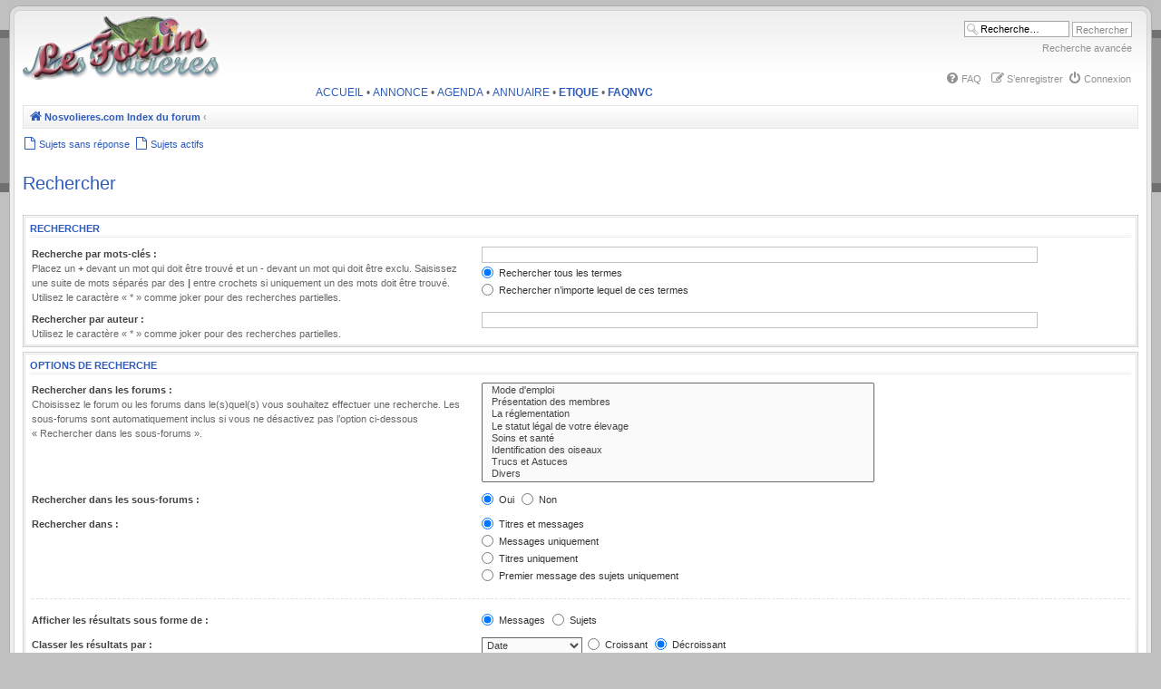

--- FILE ---
content_type: text/html; charset=UTF-8
request_url: http://www.nosvolieres.com/forum/search.php?sid=b53e1cff3ba87fd0f726bdb08f82776f
body_size: 5069
content:
<!DOCTYPE html>
<html dir="ltr" lang="fr">
<head>







<meta charset="utf-8" />
<meta http-equiv="X-UA-Compatible" content="IE=edge">
<meta name="viewport" content="width=device-width, initial-scale=1" />








<title>Nos volières - Rechercher</title>
<!--
	phpBB style name: CA Gen2
	Based on style:   prosilver (this is the default phpBB3 style)
	Original author:  Tom Beddard ( http://www.subBlue.com/ )
	Modified by:	  stsoftware ( http://www.stsoftware.biz/ )
-->

<script type="text/javascript">

	var onload_functions = new Array();
	var onunload_functions = new Array();
	var ca_main_width = '100%';

    if (navigator.userAgent && navigator.userAgent.indexOf('Mac OS X') > 0) {
        document.write('<link rel="stylesheet" href="./styles/ca_gen2/theme/tweaks_mac.css" type="text/css" />');
    }

</script>

<link href="./assets/css/font-awesome.min.css?assets_version=66" rel="stylesheet">
<link href="./styles/ca_gen2/theme/stylesheet.css?assets_version=66" rel="stylesheet">
<link href="./styles/ca_gen2/theme/fr/stylesheet.css?assets_version=66" rel="stylesheet">
<script type="text/javascript" src="./styles/ca_gen2/template/ca_scripts.js"></script>




<!--[if lte IE 9]>
    <link href="./styles/ca_gen2/theme/tweaks.css?assets_version=66" rel="stylesheet">
<![endif]-->


<!--[if IE]>
    <link href="./styles/ca_gen2/theme/tweaks_ie.css" type="text/css" rel="stylesheet"/>
<![endif]-->




</head>

<body id="phpbb" class="section-search ltr">

<div id="global" style="width: 100%; margin: 0 auto;">

    <p class="skiplink"><a href="#start_here">Vers le contenu</a></p>

	<div id="header"><div><div><span>.</span></div></div></div>
	<div id="middle1">
        <div id="middle2">
            <div id="middle3">
                <div id="middle4">
                    <div id="middle5">

    <!-- header start -->
    	<a id="top" name="top" accesskey="t"></a>

            <div id="search-box">
        <form action="./search.php?sid=6cc1068076407ff37476bf1053a169cf" method="get" id="search">
        <fieldset>
            <input name="keywords" id="keywords" type="text" maxlength="128" title="Recherche par mots-clés" class="inputbox search" value="Recherche…" onclick="if(this.value=='Recherche\u2026')this.value='';" onblur="if(this.value=='')this.value='Recherche\u2026';" /> 
            <input class="button2" value="Rechercher" type="submit" />
            <div class="search_advtop"><a href="./search.php?sid=6cc1068076407ff37476bf1053a169cf" title="Voir les options de recherche avancée">Recherche avancée</a></div>
            <input type="hidden" name="sid" value="6cc1068076407ff37476bf1053a169cf" />

        </fieldset>
        </form>
    </div>
        
    <ul id="nav-main" class="nav-main linklist rightside topnav" role="menubar">

	    
	
		<li data-skip-responsive="true">
        <a href="/forum/app.php/help/faq?sid=6cc1068076407ff37476bf1053a169cf" rel="help" title="Foire aux questions (Questions posées fréquemment)" role="menuitem">
            <i class="icon fa-question-circle fa-fw" aria-hidden="true"></i><span>FAQ</span>
        </a>
	</li>
	

    	        <li class="rightside"  data-skip-responsive="true">
            <a href="./ucp.php?mode=login&amp;redirect=search.php&amp;sid=6cc1068076407ff37476bf1053a169cf" title="Connexion" accesskey="x" role="menuitem">
                <i class="icon fa-power-off fa-fw" aria-hidden="true"></i><span>Connexion</span>
            </a>
        </li>
                <li class="rightside" data-skip-responsive="true">
            <a href="./ucp.php?mode=register&amp;sid=6cc1068076407ff37476bf1053a169cf" role="menuitem">
                <i class="icon fa-pencil-square-o  fa-fw" aria-hidden="true"></i><span>S’enregistrer</span>
            </a>
        </li>
                	</ul>	<div id="logo">
        <a class="logo" href="http://www.nosvolieres.com/" title="Nosvolieres.com"><span class="site_logo"></span></a>
    </div>
		
	<! -- ajout lien -- >
	
	 <div class="barrenvc">
          <a href="http://www.nosvolieres.com/?sid=6cc1068076407ff37476bf1053a169cf" target="_blank" title="ACCUEIL">ACCUEIL</a> &#8226; 
          <a href="http://www.nosvolieres.com/annonce/?sid=6cc1068076407ff37476bf1053a169cf" target="_blank" title="ANNONCE">ANNONCE</a> &#8226; 		  
          <a href="http://www.nosvolieres.com/agenda/?sid=6cc1068076407ff37476bf1053a169cf" target="_blank" title="AGENDA">AGENDA</a> &#8226;
          <a href="http://www.nosvolieres.com/lesannuaires.htm?sid=6cc1068076407ff37476bf1053a169cf" target="_blank" title="ANNUAIRE">ANNUAIRE</a> &#8226;
          <a href="http://www.nosvolieres.com/forum/viewtopic.php?t=22040&amp;sid=6cc1068076407ff37476bf1053a169cf" title="ETIQUE"><b>ETIQUE</b></a>	&#8226;			    
          <a href="http://www.nosvolieres.com/forum/viewtopic.php?t=13527&amp;sid=6cc1068076407ff37476bf1053a169cf" title="FAQNVC"><b>FAQNVC</b></a>  
	 </div>
	
    	<!-- header end -->

    <div id="page-header">

    <div class="navbar navbar-top">
        <div class="block-border block-block"><div class="block-content">
        <ul id="nav-breadcrumbs" class="nav-breadcrumbs linklist navlinks" role="menubar">
                                    <li class="breadcrumbs">
                                <span class="crumb"  itemtype="http://data-vocabulary.org/Breadcrumb" itemscope=""><a href="http://www.nosvolieres.com/" itemprop="url" data-navbar-reference="home"><i class="icon fa-home fa-fw" aria-hidden="true"></i><span itemprop="title">Nosvolieres.com</span></a></span>
                                                <span class="crumb"  itemtype="http://data-vocabulary.org/Breadcrumb" itemscope=""><a href="./index.php?sid=6cc1068076407ff37476bf1053a169cf" itemprop="url" accesskey="h" data-navbar-reference="index"><span itemprop="title">Index du forum</span></a></span>

                                                        <strong>&#8249;</strong> <span class="crumb"  itemtype="http://data-vocabulary.org/Breadcrumb" itemscope=""><a href="" itemprop="url"><span itemprop="title"></span></a></span>
                                                                </li>
            
        </ul>
        <div class="block-footer"></div></div></div>
    </div>

    <ul id="nav-main" class="linklist middle-nav" role="menubar">
    
        

        
        
        
        <li>
            <a href="./search.php?search_id=unanswered&amp;sid=6cc1068076407ff37476bf1053a169cf" role="menuitem">
                <i class="icon fa-file-o fa-fw icon-gray" aria-hidden="true"></i><span>Sujets sans réponse</span>
            </a>
        </li>
        <li>
            <a href="./search.php?search_id=active_topics&amp;sid=6cc1068076407ff37476bf1053a169cf" role="menuitem">
                <i class="icon fa-file-o fa-fw icon-blue" aria-hidden="true"></i><span>Sujets actifs</span>
            </a>
        </li>

        </ul>

</div>
    	<a name="start_here"></a>

	<div id="page-body" role="main">

        		
		<div id="content-start"></div>

        		

<h2 class="solo">Rechercher</h2>

<form method="get" action="./search.php" data-focus="keywords">

<div class="panel">
	<div class="block-border block-block"><div class="block-content">
	<h3>Rechercher</h3>

		<fieldset>
		<dl>
		<dt><label for="keywords">Recherche par mots-clés :</label><br /><span>Placez un <strong>+</strong> devant un mot qui doit être trouvé et un <strong>-</strong> devant un mot qui doit être exclu. Saisissez une suite de mots séparés par des <strong>|</strong> entre crochets si uniquement un des mots doit être trouvé. Utilisez le caractère « * » comme joker pour des recherches partielles.</span></dt>
		<dd><input type="search" class="inputbox" name="keywords" id="keywords" size="40" title="Recherche par mots-clés" /></dd>
		<dd><label for="terms1"><input type="radio" name="terms" id="terms1" value="all" checked="checked" /> Rechercher tous les termes</label></dd>
		<dd><label for="terms2"><input type="radio" name="terms" id="terms2" value="any" /> Rechercher n’importe lequel de ces termes</label></dd>
	</dl>
	<dl>
		<dt><label for="author">Rechercher par auteur :</label><br /><span>Utilisez le caractère « * » comme joker pour des recherches partielles.</span></dt>
		<dd><input type="search" class="inputbox" name="author" id="author" size="40" title="Rechercher par auteur" /></dd>
	</dl>
		</fieldset>
	
	<div class="block-footer"></div></div></div>
</div>

<div class="panel bg2">
	<div class="block-border block-block"><div class="block-content">

	<h3>Options de recherche</h3>

		<fieldset>
		<dl>
		<dt><label for="search_forum">Rechercher dans les forums :</label><br /><span>Choisissez le forum ou les forums dans le(s)quel(s) vous souhaitez effectuer une recherche. Les sous-forums sont automatiquement inclus si vous ne désactivez pas l’option ci-dessous « Rechercher dans les sous-forums ».</span></dt>
		<dd><select name="fid[]" id="search_forum" multiple="multiple" size="8" title="Rechercher dans les forums"><option value="10">&nbsp; &nbsp;Mode d'emploi</option><option value="37">&nbsp; &nbsp;Présentation des membres</option><option value="34">&nbsp; &nbsp;La réglementation</option><option value="36">&nbsp; &nbsp;Le statut légal de votre élevage</option><option value="28">&nbsp; &nbsp;Soins et santé</option><option value="18">&nbsp; &nbsp;Identification des oiseaux</option><option value="15">&nbsp; &nbsp;Trucs  et Astuces</option><option value="6">&nbsp; &nbsp;Divers</option><option value="68">&nbsp; &nbsp;&nbsp; &nbsp;Sites Commerciaux</option><option value="69">&nbsp; &nbsp;&nbsp; &nbsp;Matériels (volières, cages, accessoires, couveuse...)</option><option value="70">&nbsp; &nbsp;&nbsp; &nbsp;Nourriture et compléments alimentaires. (mélanges, graines, extrudés, vitamines..)</option><option value="40">&nbsp; &nbsp;Spécifique perroquets</option><option value="24">&nbsp; &nbsp;L'alimentation des psittacidés</option><option value="25">&nbsp; &nbsp;La reproduction des psittacidés</option><option value="26">&nbsp; &nbsp;Les mutations des psittacidés</option><option value="27">&nbsp; &nbsp;Autres questions sur les psittacidés</option><option value="11">&nbsp; &nbsp;Les photos de psittacidés</option><option value="41">&nbsp; &nbsp;Sécifique Estrildidés africains</option><option value="20">&nbsp; &nbsp;L'alimentation des becs droits</option><option value="21">&nbsp; &nbsp;La reproduction des becs droits</option><option value="22">&nbsp; &nbsp;Les mutations chez les becs droits</option><option value="23">&nbsp; &nbsp;Autres questions sur les becs droits</option><option value="12">&nbsp; &nbsp;Les photos de becs droits</option><option value="59">&nbsp; &nbsp;Les colombidés</option><option value="62">&nbsp; &nbsp;Anatidés et autres oiseaux de parcs</option><option value="58">&nbsp; &nbsp;Les oiseaux de la faune sauvage</option><option value="1">&nbsp; &nbsp;Les cages et volières</option><option value="13">&nbsp; &nbsp;Les photos de volières</option><option value="60">&nbsp; &nbsp;Technique, matériel, Accessoires et divers équipements</option><option value="56">&nbsp; &nbsp;Standards et préparation des oiseaux</option><option value="16">&nbsp; &nbsp;Expositions</option><option value="33">&nbsp; &nbsp;Anvc</option><option value="19">&nbsp; &nbsp;Les valeurs d'échanges</option><option value="31">&nbsp; &nbsp;Perdu - Trouvé - Avis de vol</option><option value="14">&nbsp; &nbsp;Les photos et dessins divers</option><option value="4">&nbsp; &nbsp;Les oiseaux de compagnie et Eam: questions.</option></select></dd>
	</dl>
	<dl>
		<dt><label for="search_child1">Rechercher dans les sous-forums :</label></dt>
		<dd>
			<label for="search_child1"><input type="radio" name="sc" id="search_child1" value="1" checked="checked" /> Oui</label>
			<label for="search_child2"><input type="radio" name="sc" id="search_child2" value="0" /> Non</label>
		</dd>
	</dl>
	<dl>
		<dt><label for="sf1">Rechercher dans :</label></dt>
		<dd><label for="sf1"><input type="radio" name="sf" id="sf1" value="all" checked="checked" /> Titres et messages</label></dd>
		<dd><label for="sf2"><input type="radio" name="sf" id="sf2" value="msgonly" /> Messages uniquement</label></dd>
		<dd><label for="sf3"><input type="radio" name="sf" id="sf3" value="titleonly" /> Titres uniquement</label></dd>
		<dd><label for="sf4"><input type="radio" name="sf" id="sf4" value="firstpost" /> Premier message des sujets uniquement</label></dd>
	</dl>
	
	<hr class="dashed" />

		<dl>
		<dt><label for="show_results1">Afficher les résultats sous forme de :</label></dt>
		<dd>
			<label for="show_results1"><input type="radio" name="sr" id="show_results1" value="posts" checked="checked" /> Messages</label>
			<label for="show_results2"><input type="radio" name="sr" id="show_results2" value="topics" /> Sujets</label>
		</dd>
	</dl>
	<dl>
		<dt><label for="sd">Classer les résultats par :</label></dt>
		<dd><select name="sk" id="sk"><option value="a">Auteur</option><option value="t" selected="selected">Date</option><option value="f">Forum</option><option value="i">Titre du sujet</option><option value="s">Sujet du message</option></select>&nbsp;
			<label for="sa"><input type="radio" name="sd" id="sa" value="a" /> Croissant</label>
			<label for="sd"><input type="radio" name="sd" id="sd" value="d" checked="checked" /> Décroissant</label>
		</dd>
	</dl>
	<dl>
		<dt><label>Rechercher depuis :</label></dt>
		<dd><select name="st" id="st"><option value="0" selected="selected">Tous les résultats</option><option value="1">1 jour</option><option value="7">7 jours</option><option value="14">2 semaines</option><option value="30">1 mois</option><option value="90">3 mois</option><option value="180">6 mois</option><option value="365">1 an</option></select></dd>
	</dl>
	<dl>
		<dt><label>Renvoyer les :</label></dt>
		<dd><select name="ch" title="Renvoyer les"><option value="0">Tous disponibles</option><option value="25">25</option><option value="50">50</option><option value="100">100</option><option value="200">200</option><option value="300" selected="selected">300</option><option value="400">400</option><option value="500">500</option><option value="600">600</option><option value="700">700</option><option value="800">800</option><option value="900">900</option><option value="1000">1000</option></select> premiers caractères des messages</dd>
	</dl>
		</fieldset>
	
	<div class="block-footer"></div></div></div>
</div>

<div class="panel bg3">
	<div class="block-border block-block"><div class="block-content">

	<fieldset class="submit-buttons">
		<input type="hidden" name="t" value="0" />
<input type="hidden" name="sid" value="6cc1068076407ff37476bf1053a169cf" />
<input type="reset" value="Réinitialiser" name="reset" class="button2" />&nbsp;
		<input type="submit" name="submit" value="Rechercher" class="button1" />
	</fieldset>

	<div class="block-footer"></div></div></div>
</div>

</form>


                        <div id="page-footer">
                <div class="navbar" role="navigation">
	<div class="block-border block-block"><div class="block-content">

	<ul id="nav-footer" class="nav-footer linklist" role="menubar">
		<li class="breadcrumbs">
							<span class="crumb"><a href="http://www.nosvolieres.com/" data-navbar-reference="home"><i class="icon fa-home fa-fw" aria-hidden="true"></i><span>Nosvolieres.com</span></a></span>									<span class="crumb"><a href="./index.php?sid=6cc1068076407ff37476bf1053a169cf" data-navbar-reference="index"><span>Index du forum</span></a></span>					</li>
		
				<li class="rightside">Heures au format <span title="Europe/Paris">UTC+01:00</span></li>
							<li class="rightside">
				<a href="./ucp.php?mode=delete_cookies&amp;sid=6cc1068076407ff37476bf1053a169cf" data-ajax="true" data-refresh="true" role="menuitem">
					<i class="icon fa-trash fa-fw" aria-hidden="true"></i><span>Supprimer les cookies</span>
				</a>
			</li>
														</ul>

	<div class="block-footer"></div></div></div>
</div>
            </div>

    </div><!--/page-body-->

    <div>
        <a id="bottom" class="anchor" name="bottom" accesskey="z"></a>
        <img class="sr-only" aria-hidden="true" src="&#x2F;forum&#x2F;app.php&#x2F;cron&#x2F;cron.task.core.update_hashes&#x3F;sid&#x3D;6cc1068076407ff37476bf1053a169cf" width="1" height="1" alt="">
    </div>

	<div id="footer-clear">&nbsp;</div>

                    </div><!--middle1-->
                </div><!--middle2-->
            </div><!--middle3-->
        </div><!--middle4-->
    </div><!--middle5-->

	<div id="footer"><div><div><span>.</span></div></div></div>
	<div id="copyrights">
                Développé par <a href="https://www.phpbb.com/">phpBB</a>&reg; Forum Software &copy; phpBB Limited
        <br />Designed by <a href="http://www.stsoftware.biz/index.html">ST Software</a> for <a href="http://ptf.com/">PTF</a>.
		<br />Traduit par <a href="https://www.phpbb-fr.com">phpBB-fr.com</a>        					</div>

    <div id="darkenwrapper" class="darkenwrapper" data-ajax-error-title="Erreur AJAX" data-ajax-error-text="Quelque chose s’est mal passé lors du traitement de votre demande." data-ajax-error-text-abort="Requête annulée par l’utilisateur." data-ajax-error-text-timeout="Votre demande a expiré. Essayez à nouveau." data-ajax-error-text-parsererror="Quelque chose s’est mal passé lors du traitement de votre demande et le serveur a renvoyé une réponse invalide.">
        <div id="darken" class="darken">&nbsp;</div>
    </div>

    <div id="phpbb_alert" class="phpbb_alert" data-l-err="Erreur" data-l-timeout-processing-req="Délai d’attente de la demande dépassé.">
        <a href="#" class="alert_close">
            <i class="icon fa-times-circle fa-fw" aria-hidden="true"></i>
        </a>
        <h3 class="alert_title">&nbsp;</h3><p class="alert_text"></p>
    </div>
    <div id="phpbb_confirm" class="phpbb_alert">
        <a href="#" class="alert_close">
            <i class="icon fa-times-circle fa-fw" aria-hidden="true"></i>
        </a>
        <div class="alert_text"></div>
    </div>

</div><!--/global-->

<script type="text/javascript" src="./assets/javascript/jquery-3.6.0.min.js?assets_version=66"></script>
<script type="text/javascript" src="./assets/javascript/core.js?assets_version=66"></script>

<script>

    $(function () {

        ca_popup_init();
        ca_forums_init();
        ca_resize_images();
    });

</script>

<script src="./styles/ca_gen2/template/forum_fn.js?assets_version=66"></script>
<script src="./styles/ca_gen2/template/ajax.js?assets_version=66"></script>


</body>
</html>


--- FILE ---
content_type: text/css
request_url: http://www.nosvolieres.com/forum/styles/ca_gen2/theme/tweaks_mac.css
body_size: 100
content:
/* 
    CSS tweaks for Mac browsers

    Note: file is being included before other css
*/



--- FILE ---
content_type: text/css
request_url: http://www.nosvolieres.com/forum/styles/ca_gen2/theme/content.css
body_size: 2704
content:
/* Content Styles
---------------------------------------- */

ul.topiclist {
	display: block;
	list-style-type: none;
	margin: 0;
}

ul.forums {
	background: #f9f9f9 none repeat-x 0 0;
}

ul.topiclist li {
	display: block;
	list-style-type: none;
	color: #777777;
	margin: 0;
}

ul.topiclist dl {
	position: relative;
}

ul.topiclist li.row dl {
	padding: 2px 0;
}

ul.topiclist dt {
	display: block;
	float: left;
	width: 50%;
	font-size: 1.1em;
	padding-left: 5px;
	padding-right: 5px;
}

ul.topiclist dd {
	display: block;
	float: left;
	border-left: 1px solid #FFFFFF;
	padding: 4px 0;
}

ul.topiclist dfn {
	/* Labels for post/view counts */
	position: absolute;
	left: -999px;
	width: 990px;
}

ul.topiclist li.row dt a.subforum {
	background-image: none;
	background-position: 0 50%;
	background-repeat: no-repeat;
	position: relative;
	white-space: nowrap;
	padding: 0 0 0 12px;
}

.forum-image {
	float: left;
	padding-top: 5px;
	margin-right: 5px;
}
div.forum-image-div {
    float: left;
}

li.row {
	border-top: 1px solid #FFFFFF;
	border-bottom: 1px solid #8f8f8f;
}

li.row strong {
	font-weight: normal;
	color: #000000;
}

li.row:hover {
	background-color: #f6f6f6;
}

li.row:hover dd {
	border-left-color: #CCCCCC;
}

li.header, th {
    background-position: top left;
    background-repeat: repeat-x;
}

li.header dt, li.header dd {
	line-height: 1em;
	border-left-width: 0;
	margin: 4px 0 4px 0;
	color: #FFFFFF;
	padding: 2px;
	font-size: 1em;
	font-family: Arial, Helvetica, sans-serif;
	text-transform: uppercase;
}

li.header dt {
	font-weight: bold;
}

li.header dl.icon {
	min-height: 0;
}

li.header dl.icon dt {
	/* Tweak for headers alignment when folder icon used */
	padding-left: 4px;
	padding-right: 50px;
}

/* Forum list column styles */
dl.icon, dl.row-item {
	min-height: 35px;
	background-position: 10px 10px;		/* Position of folder icon */
	background-repeat: no-repeat;
}

dl.icon dt,
dl.row-item dt {
	padding-left: 45px;					/* Space for folder icon */
	background-repeat: no-repeat;
	background-position: 5px 95%;		/* Position of topic icon */
    padding-top: 4px;
}

/* ICONS */

.global_read                { background-image: url("./images/topic_read.gif"); }
.global_read_mine           { background-image: url("./images/topic_read_mine.gif"); }
.global_read_locked         { background-image: url("./images/topic_read_locked.gif"); }
.global_read_locked_mine    { background-image: url("./images/topic_read_locked_mine.gif"); }
.global_unread              { background-image: url("./images/topic_unread.gif"); }
.global_unread_mine         { background-image: url("./images/topic_unread_mine.gif"); }
.global_unread_locked       { background-image: url("./images/topic_unread_locked.gif"); }
.global_unread_locked_mine  { background-image: url("./images/topic_unread_locked_mine.gif"); }

.topic_moved              { background-image: url(./images/topic_moved.gif); }
.topic_moved_mine         { background-image: url(./images/topic_moved_mine.gif); }
.topic_read               { background-image: url(./images/topic_read.gif); }
.topic_read_mine          { background-image: url(./images/topic_read_mine.gif); }
.topic_read_hot           { background-image: url(./images/topic_read_hot.gif); }
.topic_read_hot_mine      { background-image: url(./images/topic_read_hot_mine.gif); }
.topic_read_locked        { background-image: url(./images/topic_read_locked.gif); }
.topic_read_locked_mine   { background-image: url(./images/topic_read_locked_mine.gif); }
.topic_unread             { background-image: url(./images/topic_unread.gif); }
.topic_unread_hot         { background-image: url(./images/topic_unread_hot.gif); }
.topic_unread_hot_mine    { background-image: url(./images/topic_unread_hot_mine.gif); }
.topic_unread_locked      { background-image: url(./images/topic_unread_locked.gif); }
.topic_unread_locked_mine { background-image: url(./images/topic_unread_locked_mine.gif); }
.topic_unread_mine        { background-image: url(./images/topic_unread_mine.gif); }

.sticky_read              { background-image: url(./images/sticky_read.gif); }
.sticky_read_locked       { background-image: url(./images/sticky_read_locked.gif); }
.sticky_read_locked_mine  { background-image: url(./images/sticky_read_locked_mine.gif); }
.sticky_read_mine         { background-image: url(./images/sticky_read_mine.gif); }
.sticky_unread            { background-image: url(./images/sticky_unread.gif); }
.sticky_unread_locked     { background-image: url(./images/sticky_unread_locked.gif); }
.sticky_unread_locked_mine { background-image: url(./images/sticky_unread_locked_mine.gif); }
.sticky_unread_mine       { background-image: url(./images/sticky_unread_mine.gif); }

.pm_read                  { background-image: url(./images/topic_read.gif); }
.pm_unread                { background-image: url(./images/topic_unread.gif); }

.subforum_link            { background-image: url(./images/subforum_link.gif); }
.subforum_read            { background-image: url(./images/subforum_read.gif); }
.subforum_unread          { background-image: url(./images/subforum_unread.gif); }

.forum_link               { background-image: url(./images/forum_link.gif); }
.forum_read               { background-image: url(./images/forum_read.gif); }
.forum_read_locked        { background-image: url(./images/forum_read_locked.gif); }
.forum_read_subforum      { background-image: url(./images/forum_read_subforum.gif); }
.forum_unread             { background-image: url(./images/forum_unread.gif); }
.forum_unread_locked      { background-image: url(./images/forum_unread_locked.gif); }
.forum_unread_subforum    { background-image: url(./images/forum_unread_subforum.gif); }

.announce_read               { background-image: url(./images/topic_read.gif); }
.announce_read_locked        { background-image: url(./images/topic_read_locked.gif); }
.announce_read_locked_mine   { background-image: url(./images/topic_read_locked_mine.gif); }
.announce_read_mine          { background-image: url(./images/topic_read_mine.gif); }
.announce_unread             { background-image: url(./images/topic_unread.gif); }
.announce_unread_locked      { background-image: url(./images/topic_unread_locked.gif); }
.announce_unread_locked_mine { background-image: url(./images/topic_unread_locked_mine.gif); }
.announce_unread_mine        { background-image: url(./images/topic_unread_mine.gif); }

li.header dl.row-item {
    padding-left: 0;
    min-height: 1em;
}

dd.posts, dd.topics, dd.views {
	width: 8%;
	text-align: center;
	line-height: 2.2em;
	font-size: 1.2em;
}

/* List in forum description */
dl.icon dt ol,
dl.icon dt ul {
	list-style-position: inside;
	margin-left: 1em;
}

dl.icon dt li {
	display: list-item;
	list-style-type: inherit;
}

dd.lastpost {
	width: 25%;
	font-size: 1.1em;
}

dd.redirect {
	font-size: 1.1em;
	line-height: 2.5em;
}

dd.moderation {
	font-size: 1.1em;
}

dd.lastpost span, ul.topiclist dd.searchby span, ul.topiclist dd.info span, ul.topiclist dd.time span, dd.redirect span, dd.moderation span {
	display: block;
	padding-left: 5px;
}

dd.time {
	width: auto;
	line-height: 200%;
	font-size: 1.1em;
}

dd.extra {
	width: 12%;
	line-height: 200%;
	text-align: center;
	font-size: 1.1em;
}

dd.mark {
	float: right !important;
	width: 9%;
	text-align: center;
	line-height: 200%;
	font-size: 1.2em;
}

dd.info {
	width: 30%;
}

dd.option {
	width: 15%;
	line-height: 200%;
	text-align: center;
	font-size: 1.1em;
}

dd.searchby {
	width: 47%;
	font-size: 1.1em;
	line-height: 1em;
}

ul.topiclist dd.searchextra {
	margin-left: 5px;
	padding: 0.2em 0;
	font-size: 1.1em;
	color: #333333;
	border-left: none;
	clear: both;
	width: 98%;
	overflow: hidden;
}

/* Container for post/reply buttons and pagination */
.topic-actions {
	margin-bottom: 3px;
	font-size: 1.1em;
	height: 28px;
	min-height: 28px;
}
div[class].topic-actions {
	height: auto;
}

.topic-actions .dropdown-container {
	margin: 4px 0 0 0;
}

/* Topic review panel
----------------------------------------*/
#review {
	margin-top: 2em;
}

#topicreview {
	padding-right: 5px;
	overflow: auto;
	height: 300px;
}

#topicreview .postbody {
	width: auto;
	float: none;
	margin: 0;
	height: auto;
}

#topicreview .post {
	height: auto;
}

#topicreview h2 {
	border-bottom-width: 0;
}
.post-ignore .postbody {
	display: none;
}

/* MCP Post details
----------------------------------------*/
#post_details
{
	/* This will only work in IE7+, plus the others */
	overflow: auto;
	max-height: 300px;
}

#expand
{
	clear: both;
}

/* Content container styles
----------------------------------------*/
.content {
	min-height: 3em;
	overflow: hidden;
	line-height: 1.4em;
	font-family: "Lucida Grande", "Trebuchet MS", Verdana, Helvetica, Arial, sans-serif;
	font-size: 1em;
	color: #333333;
	padding-bottom: 1px;
}

.content h2, .panel h2 {
	font-weight: normal;
	color: #989898;
	border-bottom: 1px solid #CCCCCC;
	font-size: 1.6em;
	margin-top: 0.5em;
	margin-bottom: 0.5em;
	padding-bottom: 0.5em;
}

.panel h3 {
	margin: 0.5em 0;
}

.panel p {
	font-size: 1.2em;
	margin-bottom: 1em;
	line-height: 1.4em;
}
#message p, #confirm p {
    text-align: center;
}

.content p {
	font-family: "Lucida Grande", "Trebuchet MS", Verdana, Helvetica, Arial, sans-serif;
	font-size: 1.2em;
	margin-bottom: 1em;
	line-height: 1.4em;
}

dl.faq {
	font-family: "Lucida Grande", Verdana, Helvetica, Arial, sans-serif;
	font-size: 1.1em;
	margin-top: 1em;
	margin-bottom: 2em;
	line-height: 1.4em;
}

dl.faq dt {
	font-weight: bold;
	color: #333333;
}

.content dl.faq {
	font-size: 1.2em;
	margin-bottom: 0.5em;
}

.content li {
	list-style-type: inherit;
}

.content ul, .content ol {
	margin-bottom: 1em;
	margin-left: 3em;
}

.posthilit {
	padding: 0 2px 1px 2px;
}

.announce, .unreadpost {
	/* Highlight the announcements & unread posts box */
	border-left-color: #BCBCBC;
	border-right-color: #BCBCBC;
}

/* Post noticies */
.notice {
	font-family: "Lucida Grande", Verdana, Helvetica, Arial, sans-serif;
	width: auto;
	margin-top: 1.5em;
	padding-top: 0.2em;
	font-size: 1em;
	border-top: 1px dashed #CCCCCC;
	clear: left;
	line-height: 130%;
}

/* Jump to post link for now */
ul.searchresults {
	list-style: none;
	text-align: right;
	clear: both;
}

/* Post poll styles
----------------------------------------*/
fieldset.polls {
	font-family: "Trebuchet MS", Verdana, Helvetica, Arial, sans-serif;
}

fieldset.polls dl {
	margin-top: 5px;
	border-top: 1px solid #e2e2e2;
	padding: 5px 0 0 0;
	line-height: 120%;
	color: #666666;
}

fieldset.polls dl.poll-first, fieldset.polls dl.poll-last {
    border-top-width: 0;
}

fieldset.polls dl.voted {
	font-weight: bold;
	color: #000000;
}

fieldset.polls dt {
	text-align: left;
	float: left;
	display: block;
	width: 30%;
	border-right: none;
	padding: 0;
	margin: 0;
	font-size: 1.1em;
}

fieldset.polls dd {
	float: left;
	width: 10%;
	border-left: none;
	padding: 0 5px;
	margin-left: 0;
	font-size: 1.1em;
}

fieldset.polls dd.resultbar {
	width: 50%;
}

fieldset.polls dd input {
	margin: 2px 0;
}

fieldset.polls dd div {
	text-align: right;
	font-family: Arial, Helvetica, sans-serif;
	color: #FFFFFF;
	font-weight: bold;
	padding: 0 3px;
	overflow: visible;
	min-width: 2%;
}

.pollbar, .pollbar1, .pollbar2, .pollbar3, .pollbar4, .pollbar5 {
	background-color: #aaaaaa;
	background-position: top left;
	background-repeat: repeat-x;
	border: 1px solid #747474;
}

/* pm list in compose message if mass pm is enabled */
dl.pmlist dt {
	width: 60% !important;
}

dl.pmlist dt textarea {
	width: 95%;
}

dl.pmlist dd {
	margin-left: 61% !important;
	margin-bottom: 2px;
}

/* Forum expand link */
.forum-expand {
    float: right;
    display: block;
    margin-top: 3px;
    margin-right: 5px;
    text-decoration: none;
    background-position: 0 0;
    position: absolute;
    right: 0;
}
.forum-expand:visited, .forum-expand:hover, .forum-expand:active { text-decoration: none; }
.notifications {
    display: inline-block;
    margin: 0 0 0 8px;
}
.no-subscribed-forums {
	padding: 8px 0 0 45px;
}
.pagination ul {
    list-style: none;
    margin: 0;
}
.pagination ul li {
    display: inline-block;
}
.bar-top .dropdown-container {
    margin: 3px 0 0 0;
}

--- FILE ---
content_type: text/css
request_url: http://www.nosvolieres.com/forum/styles/ca_gen2/theme/cp.css
body_size: 1759
content:
/* Control Panel Styles
---------------------------------------- */


/* Main CP box
----------------------------------------*/
#cp-menu {
	float:left;
	width: 19%;
	margin-top: 1em;
	margin-bottom: 5px;
}

#cp-main {
	float: left;
	width: 81%;
}

#cp-inner {
    padding-left: 10px;
}

#cp-main .content {
	padding: 0;
}

#cp-main h3, #cp-main hr, #cp-menu hr {
	border-color: #bfbfbf;
}

#cp-main .panel p {
	font-size: 1.1em;
}

#cp-main .panel ol {
	margin-left: 2em;
	font-size: 1.1em;
}

#cp-main .panel li.row {
	border-bottom: 1px solid #cbcbcb;
	border-top: 1px solid #F9F9F9;
}

ul.cplist {
	margin-bottom: 5px;
	border-top: 1px solid #cbcbcb;
}

#cp-main .panel li.header dd, #cp-main .panel li.header dt {
	color: #000000;
	margin-bottom: 2px;
}

#cp-main table.table1 {
	margin-bottom: 1em;
}

#cp-main table.table1 thead th {
	color: #333333;
	font-weight: bold;
	border-bottom: 1px solid #333333;
	padding: 5px;
}

#cp-main table.table1 tbody th {
	font-style: italic;
	background-color: transparent !important;
	border-bottom: none;
}

#cp-main .pagination {
	float: right;
	width: auto;
	padding-top: 1px;
}

#cp-main .postbody p {
	font-size: 1.1em;
}

#cp-main .pm-message {
	border: 1px solid #e2e2e2;
	margin: 10px 0;
	background-color: #FFFFFF;
	width: auto;
	float: none;
}

.pm-message h2 {
	padding-bottom: 5px;
}

#cp-main .postbody h3, #cp-main .box2 h3 {
	margin-top: 0;
}

#cp-main .buttons {
	margin-left: 0;
}

#cp-main ul.linklist {
	margin: 0;
}

/* MCP Specific tweaks */
.mcp-main .postbody {
	width: 100%;
}

.tabs-container h2 {
	float: left;
	margin-bottom: 0px;
}

.tabs-container #minitabs {
	clear: both;
	padding-top: 10px;
}

.tabs-container:after {
	display: block;
	clear: both;
	content: '';
}

/* Left blocks */
.cp-mini {
	padding: 0;
	margin: 10px 0;
}
#navigation {
    padding: 0;
}

/* CP tabbed menu
----------------------------------------*/
#tabs, #minitabs {
	line-height: normal;
	margin: 20px 0 -6px 7px;
	min-width: 570px;
}

#tabs ul, #minitabs ul {
	margin:0;
	padding: 0;
	list-style: none;
}

#tabs li, #minitabs li {
	display: inline;
	margin: 0;
	padding: 0;
	font-size: 1em;
	font-weight: bold;
}

#tabs a, #minitabs a {
	float: left;
	background: none no-repeat 0% -35px;
	margin: 0 1px 0 0;
	padding: 0 0 0 5px;
	text-decoration: none;
	position: relative;
	cursor: pointer;
}

#tabs a span, #minitabs a span {
	float: left;
	display: block;
	background: none no-repeat 100% -35px;
	padding: 6px 10px 6px 5px;
	color: #828282;
	white-space: nowrap;
}

#tabs a:hover span, #minitabs a:hover span {
	color: #bcbcbc;
}

#tabs .activetab a, #minitabs .activetab a {
	background-position: 0 0;
}

#tabs .activetab a span, #minitabs .activetab a span {
	background-position: 100% 0;
	padding-bottom: 7px;
	color: #333333;
}

#tabs a:hover, #minitabs a:hover {
	background-position: 0 -70px;
}

#tabs a:hover span, #minitabs a:hover span {
	background-position:100% -70px;
}

#tabs .activetab a:hover, #minitabs .activetab a:hover {
	background-position: 0 0;
}

#tabs .activetab a:hover span, #minitabs .activetab a:hover span {
	color: #000000;
	background-position: 100% 0;
}

/* UCP navigation menu
----------------------------------------*/
/* Container for sub-navigation list */
#navigation {
	width: 100%;
}

#navigation ul {
	list-style:none;
}

/* Default list state */
#navigation li {
	margin: 1px 0;
	padding: 0;
	font-weight: bold;
	display: inline;
}

/* Link styles for the sub-section links */
#navigation a {
	display: block;
	padding: 5px;
	margin: 0;
	text-decoration: none;
	font-weight: bold;
	color: #333;
	background: #cfcfcf none repeat-x 0 -24px;
	border-top: solid 1px #fff;
	border-bottom: solid 1px #ccc;
}
#navigation a.last-row {
    border-bottom-width: 0;
}
#navigation .active-subsection a.last-row, #navigation .inactive-subsection a.last-row {
    border-bottom-width: 1px;
}
#navigation .active-section a, #navigation .active-subsection a, #navigation .inactive-subsection a {
    border-left: solid 1px #ccc;
    border-right: solid 1px #ccc;
    border-collapse: collapse;
}

#navigation a:hover {
	text-decoration: none;
	background-color: #c6c6c6;
	color: #bcbcbc;
	background-position: 0 -48px;
}

#navigation .active-subsection a, #navigation .active-section a {
	display: block;
	color: #d3d3d3;
	background-position: 0 0;
}

#navigation .active-subsection a:hover, #navigation .active-section a:hover {
	color: #d3d3d3;
}

#navigation .active-subsection a, #navigation .inactive-subsection a {
    padding-left: 11px;
	font-weight: normal;
}

/* Preferences pane layout
----------------------------------------*/
#cp-main h2 {
	border-bottom: none;
	padding: 0;
	margin-left: 10px;
	color: #333333;
}

#cp-main .panel {
	background-color: #F9F9F9;
}

#cp-main .pm {
	background-color: #FFFFFF;
}


/* Friends list */
dl.mini dt {
	font-weight: bold;
	color: #676767;
}

dl.mini dd {
	padding-top: 4px;
}

.friend-online {
	font-weight: bold;
}

.friend-offline {
	font-style: italic;
}

/* PM Styles
----------------------------------------*/
#pm-menu {
	line-height: 2.5em;
}

/* PM panel adjustments */
.reply-all {
	display: block; 
	padding-top: 4px; 
	clear: both;
	float: left;
}

.pm-panel-message {
	padding-top: 10px;
}

.pm-return-to {
	padding-top: 23px;
}

#cp-main .pm-message-nav {
	margin: 0; 
	padding: 2px 10px 5px 10px; 
	border-bottom: 1px dashed #A4B3BF;
}

/* PM Message history */
.current {
	color: #999999;
}

/* Defined rules list for PM options */
ol.def-rules {
	padding-left: 0;
}

ol.def-rules li {
	line-height: 180%;
	padding: 1px;
}

/* PM marking colours */
.pmlist li.bg1 {
	padding: 0 3px;
}

.pmlist li.bg2 {
	padding: 0 3px;
}

.pmlist li.pm_message_reported_colour, .pm_message_reported_colour {
	border-left-color: #bcbcbc;
	border-right-color: #bcbcbc;
}

.pmlist li.pm_marked_colour, .pm_marked_colour {
	padding: 0;
	border: solid 3px #ffffff;
	border-width: 0 3px;
}

.pmlist li.pm_replied_colour, .pm_replied_colour {
	padding: 0;
	border: solid 3px #c2c2c2;
	border-width: 0 3px;	
}

.pmlist li.pm_friend_colour, .pm_friend_colour {
	padding: 0;
	border: solid 3px #bdbdbd;
	border-width: 0 3px;
}

.pmlist li.pm_foe_colour, .pm_foe_colour {
	padding: 0;
	border: solid 3px #000000;
	border-width: 0 3px;
}

.pm-legend {
	border-left-width: 10px;
	border-left-style: solid;
	border-right-width: 0;
	margin-bottom: 3px;
	padding-left: 3px;
}

/* Avatar gallery */
#gallery label {
	position: relative;
	float: left;
	margin: 10px;
	padding: 5px;
	width: auto;
	background: #FFFFFF;
	border: 1px solid #CCC;
	text-align: center;
}

#gallery label:hover {
	background-color: #EEE;
}
.content p.error {
    margin-left: 10px;
}

--- FILE ---
content_type: text/css
request_url: http://www.nosvolieres.com/forum/styles/ca_gen2/theme/plupload.css
body_size: 440
content:
.attach-panel-multi {
	display: none;
	margin-bottom: 1em;
}

.file-list td {
	vertical-align: middle;
}

.attach-name {
	width: 50%;
}

.attach-comment {
	width: 30%;
}

.attach-comment .inputbox {
	resize: vertical;
	width: 100%;
}

.attach-filesize {
	width: 15%;
}

.attach-status {
	width: 5%;
}

.attach-filesize, .attach-status {
	text-align: center;
}

.attach-controls {
	display: inline-block;
	float: right;
}

.nojs .file-inline-bbcode {
	display: none;
}

.file-total-progress {
	height: 2px;
	display: block;
	position: relative;
	margin: 20px 6px 0 0;
}

.file-progress {
	background-color: #CCCCCC;
	display:inline-block;
	height: 8px;
	width: 50px;
}

.file-progress-bar, .file-total-progress-bar {
	background-color: green;
	display: block;
	height: 100%;
	width: 0;
}

.file-status.file-working {
	background: url('./images/plupload/throbber.gif');
}

.file-status.file-uploaded {
	background: url('./images/plupload/done.gif');
}

.file-status.file-error {
	background: url('./images/plupload/error.gif');
}

.file-status {
	display: inline-block;
	height: 16px;
	width: 16px;
}

.file-name {
	max-width: 65%;
	vertical-align: bottom;
}
